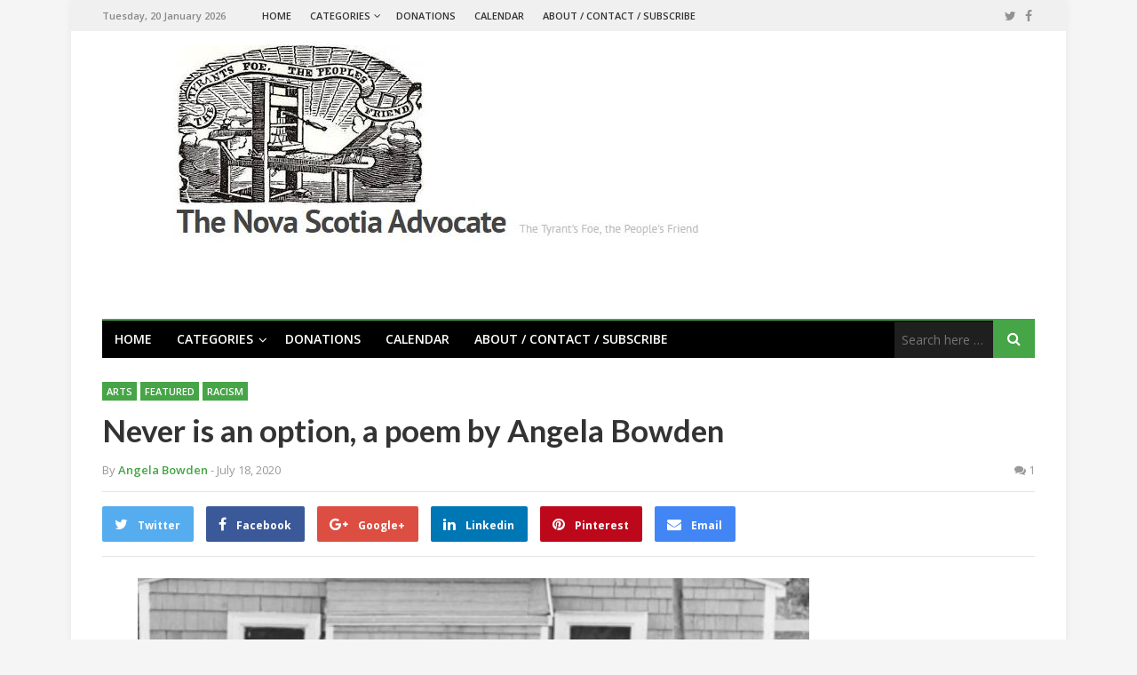

--- FILE ---
content_type: text/html; charset=UTF-8
request_url: https://nsadvocate.org/2020/07/18/never-is-an-option-a-poem-by-angela-bowden/
body_size: 11043
content:
<!DOCTYPE html>
<html lang="en-CA">
<head>
<meta charset="UTF-8">
<meta name="viewport" content="width=device-width, initial-scale=1">
<link rel="profile" href="http://gmpg.org/xfn/11">
<link rel="pingback" href="https://nsadvocate.org/xmlrpc.php">

<meta name='robots' content='index, follow, max-image-preview:large, max-snippet:-1, max-video-preview:-1' />
	<style>img:is([sizes="auto" i], [sizes^="auto," i]) { contain-intrinsic-size: 3000px 1500px }</style>
	
	<!-- This site is optimized with the Yoast SEO plugin v24.2 - https://yoast.com/wordpress/plugins/seo/ -->
	<title>Never is an option, a poem by Angela Bowden - Nova Scotia Advocate</title><link rel="preload" data-rocket-preload as="style" href="https://fonts.googleapis.com/css?family=Open%20Sans%3Aregular%2Citalic%2C700%2C600%2C300%7CLato%3Aregular%2Citalic%2C700%2C300%26amp%3Bsubset%3Dlatin%2C&#038;display=swap" /><link rel="stylesheet" href="https://fonts.googleapis.com/css?family=Open%20Sans%3Aregular%2Citalic%2C700%2C600%2C300%7CLato%3Aregular%2Citalic%2C700%2C300%26amp%3Bsubset%3Dlatin%2C&#038;display=swap" media="print" onload="this.media='all'" /><noscript><link rel="stylesheet" href="https://fonts.googleapis.com/css?family=Open%20Sans%3Aregular%2Citalic%2C700%2C600%2C300%7CLato%3Aregular%2Citalic%2C700%2C300%26amp%3Bsubset%3Dlatin%2C&#038;display=swap" /></noscript>
	<link rel="canonical" href="https://nsadvocate.org/2020/07/18/never-is-an-option-a-poem-by-angela-bowden/" />
	<meta property="og:locale" content="en_US" />
	<meta property="og:type" content="article" />
	<meta property="og:title" content="Never is an option, a poem by Angela Bowden - Nova Scotia Advocate" />
	<meta property="og:description" content="A new poem by Angela Bowden. It&#039;s very good. You should read it." />
	<meta property="og:url" content="https://nsadvocate.org/2020/07/18/never-is-an-option-a-poem-by-angela-bowden/" />
	<meta property="og:site_name" content="Nova Scotia Advocate" />
	<meta property="article:published_time" content="2020-07-18T14:51:13+00:00" />
	<meta property="article:modified_time" content="2020-07-20T11:27:46+00:00" />
	<meta property="og:image" content="https://nsadvocate.org/wp-content/uploads/2020/07/Africville-planners-F.jpg" />
	<meta property="og:image:width" content="680" />
	<meta property="og:image:height" content="567" />
	<meta property="og:image:type" content="image/jpeg" />
	<meta name="author" content="Angela Bowden" />
	<meta name="twitter:card" content="summary_large_image" />
	<meta name="twitter:label1" content="Written by" />
	<meta name="twitter:data1" content="Angela Bowden" />
	<meta name="twitter:label2" content="Est. reading time" />
	<meta name="twitter:data2" content="1 minute" />
	<script type="application/ld+json" class="yoast-schema-graph">{"@context":"https://schema.org","@graph":[{"@type":"WebPage","@id":"https://nsadvocate.org/2020/07/18/never-is-an-option-a-poem-by-angela-bowden/","url":"https://nsadvocate.org/2020/07/18/never-is-an-option-a-poem-by-angela-bowden/","name":"Never is an option, a poem by Angela Bowden - Nova Scotia Advocate","isPartOf":{"@id":"https://nsadvocate.org/#website"},"primaryImageOfPage":{"@id":"https://nsadvocate.org/2020/07/18/never-is-an-option-a-poem-by-angela-bowden/#primaryimage"},"image":{"@id":"https://nsadvocate.org/2020/07/18/never-is-an-option-a-poem-by-angela-bowden/#primaryimage"},"thumbnailUrl":"https://nsadvocate.org/wp-content/uploads/2020/07/Africville-planners-F.jpg","datePublished":"2020-07-18T14:51:13+00:00","dateModified":"2020-07-20T11:27:46+00:00","author":{"@id":"https://nsadvocate.org/#/schema/person/48ecc884d036b7ce98434ffa58a68bdc"},"breadcrumb":{"@id":"https://nsadvocate.org/2020/07/18/never-is-an-option-a-poem-by-angela-bowden/#breadcrumb"},"inLanguage":"en-CA","potentialAction":[{"@type":"ReadAction","target":["https://nsadvocate.org/2020/07/18/never-is-an-option-a-poem-by-angela-bowden/"]}]},{"@type":"ImageObject","inLanguage":"en-CA","@id":"https://nsadvocate.org/2020/07/18/never-is-an-option-a-poem-by-angela-bowden/#primaryimage","url":"https://nsadvocate.org/wp-content/uploads/2020/07/Africville-planners-F.jpg","contentUrl":"https://nsadvocate.org/wp-content/uploads/2020/07/Africville-planners-F.jpg","width":680,"height":567},{"@type":"BreadcrumbList","@id":"https://nsadvocate.org/2020/07/18/never-is-an-option-a-poem-by-angela-bowden/#breadcrumb","itemListElement":[{"@type":"ListItem","position":1,"name":"Home","item":"https://nsadvocate.org/"},{"@type":"ListItem","position":2,"name":"All Posts","item":"https://nsadvocate.org/all-posts/"},{"@type":"ListItem","position":3,"name":"Never is an option, a poem by Angela Bowden"}]},{"@type":"WebSite","@id":"https://nsadvocate.org/#website","url":"https://nsadvocate.org/","name":"Nova Scotia Advocate","description":"The tyrant's foe, the people's friend.","potentialAction":[{"@type":"SearchAction","target":{"@type":"EntryPoint","urlTemplate":"https://nsadvocate.org/?s={search_term_string}"},"query-input":{"@type":"PropertyValueSpecification","valueRequired":true,"valueName":"search_term_string"}}],"inLanguage":"en-CA"},{"@type":"Person","@id":"https://nsadvocate.org/#/schema/person/48ecc884d036b7ce98434ffa58a68bdc","name":"Angela Bowden","image":{"@type":"ImageObject","inLanguage":"en-CA","@id":"https://nsadvocate.org/#/schema/person/image/","url":"https://secure.gravatar.com/avatar/9687b98eac01c0dfb0bb34f2105e8bd5?s=96&d=mm&r=g","contentUrl":"https://secure.gravatar.com/avatar/9687b98eac01c0dfb0bb34f2105e8bd5?s=96&d=mm&r=g","caption":"Angela Bowden"},"url":"https://nsadvocate.org/author/angela-bowden/"}]}</script>
	<!-- / Yoast SEO plugin. -->


<link rel='dns-prefetch' href='//secure.gravatar.com' />
<link rel='dns-prefetch' href='//stats.wp.com' />
<link rel='dns-prefetch' href='//fonts.googleapis.com' />
<link rel='dns-prefetch' href='//v0.wordpress.com' />
<link rel='dns-prefetch' href='//www.googletagmanager.com' />
<link href='https://fonts.gstatic.com' crossorigin rel='preconnect' />
<link rel="alternate" type="application/rss+xml" title="Nova Scotia Advocate &raquo; Feed" href="https://nsadvocate.org/feed/" />
<link rel="alternate" type="application/rss+xml" title="Nova Scotia Advocate &raquo; Comments Feed" href="https://nsadvocate.org/comments/feed/" />
<link rel="alternate" type="text/calendar" title="Nova Scotia Advocate &raquo; iCal Feed" href="https://nsadvocate.org/events/?ical=1" />
<link rel="alternate" type="application/rss+xml" title="Nova Scotia Advocate &raquo; Never is an option, a poem by Angela Bowden Comments Feed" href="https://nsadvocate.org/2020/07/18/never-is-an-option-a-poem-by-angela-bowden/feed/" />

<style id='wp-emoji-styles-inline-css' type='text/css'>

	img.wp-smiley, img.emoji {
		display: inline !important;
		border: none !important;
		box-shadow: none !important;
		height: 1em !important;
		width: 1em !important;
		margin: 0 0.07em !important;
		vertical-align: -0.1em !important;
		background: none !important;
		padding: 0 !important;
	}
</style>
<link rel='stylesheet' id='wp-block-library-css' href='https://nsadvocate.org/wp-includes/css/dist/block-library/style.min.css?ver=6.7.4' type='text/css' media='all' />
<link rel='stylesheet' id='mediaelement-css' href='https://nsadvocate.org/wp-includes/js/mediaelement/mediaelementplayer-legacy.min.css?ver=4.2.17' type='text/css' media='all' />
<link rel='stylesheet' id='wp-mediaelement-css' href='https://nsadvocate.org/wp-includes/js/mediaelement/wp-mediaelement.min.css?ver=6.7.4' type='text/css' media='all' />
<style id='jetpack-sharing-buttons-style-inline-css' type='text/css'>
.jetpack-sharing-buttons__services-list{display:flex;flex-direction:row;flex-wrap:wrap;gap:0;list-style-type:none;margin:5px;padding:0}.jetpack-sharing-buttons__services-list.has-small-icon-size{font-size:12px}.jetpack-sharing-buttons__services-list.has-normal-icon-size{font-size:16px}.jetpack-sharing-buttons__services-list.has-large-icon-size{font-size:24px}.jetpack-sharing-buttons__services-list.has-huge-icon-size{font-size:36px}@media print{.jetpack-sharing-buttons__services-list{display:none!important}}.editor-styles-wrapper .wp-block-jetpack-sharing-buttons{gap:0;padding-inline-start:0}ul.jetpack-sharing-buttons__services-list.has-background{padding:1.25em 2.375em}
</style>
<style id='classic-theme-styles-inline-css' type='text/css'>
/*! This file is auto-generated */
.wp-block-button__link{color:#fff;background-color:#32373c;border-radius:9999px;box-shadow:none;text-decoration:none;padding:calc(.667em + 2px) calc(1.333em + 2px);font-size:1.125em}.wp-block-file__button{background:#32373c;color:#fff;text-decoration:none}
</style>
<style id='global-styles-inline-css' type='text/css'>
:root{--wp--preset--aspect-ratio--square: 1;--wp--preset--aspect-ratio--4-3: 4/3;--wp--preset--aspect-ratio--3-4: 3/4;--wp--preset--aspect-ratio--3-2: 3/2;--wp--preset--aspect-ratio--2-3: 2/3;--wp--preset--aspect-ratio--16-9: 16/9;--wp--preset--aspect-ratio--9-16: 9/16;--wp--preset--color--black: #000000;--wp--preset--color--cyan-bluish-gray: #abb8c3;--wp--preset--color--white: #ffffff;--wp--preset--color--pale-pink: #f78da7;--wp--preset--color--vivid-red: #cf2e2e;--wp--preset--color--luminous-vivid-orange: #ff6900;--wp--preset--color--luminous-vivid-amber: #fcb900;--wp--preset--color--light-green-cyan: #7bdcb5;--wp--preset--color--vivid-green-cyan: #00d084;--wp--preset--color--pale-cyan-blue: #8ed1fc;--wp--preset--color--vivid-cyan-blue: #0693e3;--wp--preset--color--vivid-purple: #9b51e0;--wp--preset--gradient--vivid-cyan-blue-to-vivid-purple: linear-gradient(135deg,rgba(6,147,227,1) 0%,rgb(155,81,224) 100%);--wp--preset--gradient--light-green-cyan-to-vivid-green-cyan: linear-gradient(135deg,rgb(122,220,180) 0%,rgb(0,208,130) 100%);--wp--preset--gradient--luminous-vivid-amber-to-luminous-vivid-orange: linear-gradient(135deg,rgba(252,185,0,1) 0%,rgba(255,105,0,1) 100%);--wp--preset--gradient--luminous-vivid-orange-to-vivid-red: linear-gradient(135deg,rgba(255,105,0,1) 0%,rgb(207,46,46) 100%);--wp--preset--gradient--very-light-gray-to-cyan-bluish-gray: linear-gradient(135deg,rgb(238,238,238) 0%,rgb(169,184,195) 100%);--wp--preset--gradient--cool-to-warm-spectrum: linear-gradient(135deg,rgb(74,234,220) 0%,rgb(151,120,209) 20%,rgb(207,42,186) 40%,rgb(238,44,130) 60%,rgb(251,105,98) 80%,rgb(254,248,76) 100%);--wp--preset--gradient--blush-light-purple: linear-gradient(135deg,rgb(255,206,236) 0%,rgb(152,150,240) 100%);--wp--preset--gradient--blush-bordeaux: linear-gradient(135deg,rgb(254,205,165) 0%,rgb(254,45,45) 50%,rgb(107,0,62) 100%);--wp--preset--gradient--luminous-dusk: linear-gradient(135deg,rgb(255,203,112) 0%,rgb(199,81,192) 50%,rgb(65,88,208) 100%);--wp--preset--gradient--pale-ocean: linear-gradient(135deg,rgb(255,245,203) 0%,rgb(182,227,212) 50%,rgb(51,167,181) 100%);--wp--preset--gradient--electric-grass: linear-gradient(135deg,rgb(202,248,128) 0%,rgb(113,206,126) 100%);--wp--preset--gradient--midnight: linear-gradient(135deg,rgb(2,3,129) 0%,rgb(40,116,252) 100%);--wp--preset--font-size--small: 13px;--wp--preset--font-size--medium: 20px;--wp--preset--font-size--large: 36px;--wp--preset--font-size--x-large: 42px;--wp--preset--spacing--20: 0.44rem;--wp--preset--spacing--30: 0.67rem;--wp--preset--spacing--40: 1rem;--wp--preset--spacing--50: 1.5rem;--wp--preset--spacing--60: 2.25rem;--wp--preset--spacing--70: 3.38rem;--wp--preset--spacing--80: 5.06rem;--wp--preset--shadow--natural: 6px 6px 9px rgba(0, 0, 0, 0.2);--wp--preset--shadow--deep: 12px 12px 50px rgba(0, 0, 0, 0.4);--wp--preset--shadow--sharp: 6px 6px 0px rgba(0, 0, 0, 0.2);--wp--preset--shadow--outlined: 6px 6px 0px -3px rgba(255, 255, 255, 1), 6px 6px rgba(0, 0, 0, 1);--wp--preset--shadow--crisp: 6px 6px 0px rgba(0, 0, 0, 1);}:where(.is-layout-flex){gap: 0.5em;}:where(.is-layout-grid){gap: 0.5em;}body .is-layout-flex{display: flex;}.is-layout-flex{flex-wrap: wrap;align-items: center;}.is-layout-flex > :is(*, div){margin: 0;}body .is-layout-grid{display: grid;}.is-layout-grid > :is(*, div){margin: 0;}:where(.wp-block-columns.is-layout-flex){gap: 2em;}:where(.wp-block-columns.is-layout-grid){gap: 2em;}:where(.wp-block-post-template.is-layout-flex){gap: 1.25em;}:where(.wp-block-post-template.is-layout-grid){gap: 1.25em;}.has-black-color{color: var(--wp--preset--color--black) !important;}.has-cyan-bluish-gray-color{color: var(--wp--preset--color--cyan-bluish-gray) !important;}.has-white-color{color: var(--wp--preset--color--white) !important;}.has-pale-pink-color{color: var(--wp--preset--color--pale-pink) !important;}.has-vivid-red-color{color: var(--wp--preset--color--vivid-red) !important;}.has-luminous-vivid-orange-color{color: var(--wp--preset--color--luminous-vivid-orange) !important;}.has-luminous-vivid-amber-color{color: var(--wp--preset--color--luminous-vivid-amber) !important;}.has-light-green-cyan-color{color: var(--wp--preset--color--light-green-cyan) !important;}.has-vivid-green-cyan-color{color: var(--wp--preset--color--vivid-green-cyan) !important;}.has-pale-cyan-blue-color{color: var(--wp--preset--color--pale-cyan-blue) !important;}.has-vivid-cyan-blue-color{color: var(--wp--preset--color--vivid-cyan-blue) !important;}.has-vivid-purple-color{color: var(--wp--preset--color--vivid-purple) !important;}.has-black-background-color{background-color: var(--wp--preset--color--black) !important;}.has-cyan-bluish-gray-background-color{background-color: var(--wp--preset--color--cyan-bluish-gray) !important;}.has-white-background-color{background-color: var(--wp--preset--color--white) !important;}.has-pale-pink-background-color{background-color: var(--wp--preset--color--pale-pink) !important;}.has-vivid-red-background-color{background-color: var(--wp--preset--color--vivid-red) !important;}.has-luminous-vivid-orange-background-color{background-color: var(--wp--preset--color--luminous-vivid-orange) !important;}.has-luminous-vivid-amber-background-color{background-color: var(--wp--preset--color--luminous-vivid-amber) !important;}.has-light-green-cyan-background-color{background-color: var(--wp--preset--color--light-green-cyan) !important;}.has-vivid-green-cyan-background-color{background-color: var(--wp--preset--color--vivid-green-cyan) !important;}.has-pale-cyan-blue-background-color{background-color: var(--wp--preset--color--pale-cyan-blue) !important;}.has-vivid-cyan-blue-background-color{background-color: var(--wp--preset--color--vivid-cyan-blue) !important;}.has-vivid-purple-background-color{background-color: var(--wp--preset--color--vivid-purple) !important;}.has-black-border-color{border-color: var(--wp--preset--color--black) !important;}.has-cyan-bluish-gray-border-color{border-color: var(--wp--preset--color--cyan-bluish-gray) !important;}.has-white-border-color{border-color: var(--wp--preset--color--white) !important;}.has-pale-pink-border-color{border-color: var(--wp--preset--color--pale-pink) !important;}.has-vivid-red-border-color{border-color: var(--wp--preset--color--vivid-red) !important;}.has-luminous-vivid-orange-border-color{border-color: var(--wp--preset--color--luminous-vivid-orange) !important;}.has-luminous-vivid-amber-border-color{border-color: var(--wp--preset--color--luminous-vivid-amber) !important;}.has-light-green-cyan-border-color{border-color: var(--wp--preset--color--light-green-cyan) !important;}.has-vivid-green-cyan-border-color{border-color: var(--wp--preset--color--vivid-green-cyan) !important;}.has-pale-cyan-blue-border-color{border-color: var(--wp--preset--color--pale-cyan-blue) !important;}.has-vivid-cyan-blue-border-color{border-color: var(--wp--preset--color--vivid-cyan-blue) !important;}.has-vivid-purple-border-color{border-color: var(--wp--preset--color--vivid-purple) !important;}.has-vivid-cyan-blue-to-vivid-purple-gradient-background{background: var(--wp--preset--gradient--vivid-cyan-blue-to-vivid-purple) !important;}.has-light-green-cyan-to-vivid-green-cyan-gradient-background{background: var(--wp--preset--gradient--light-green-cyan-to-vivid-green-cyan) !important;}.has-luminous-vivid-amber-to-luminous-vivid-orange-gradient-background{background: var(--wp--preset--gradient--luminous-vivid-amber-to-luminous-vivid-orange) !important;}.has-luminous-vivid-orange-to-vivid-red-gradient-background{background: var(--wp--preset--gradient--luminous-vivid-orange-to-vivid-red) !important;}.has-very-light-gray-to-cyan-bluish-gray-gradient-background{background: var(--wp--preset--gradient--very-light-gray-to-cyan-bluish-gray) !important;}.has-cool-to-warm-spectrum-gradient-background{background: var(--wp--preset--gradient--cool-to-warm-spectrum) !important;}.has-blush-light-purple-gradient-background{background: var(--wp--preset--gradient--blush-light-purple) !important;}.has-blush-bordeaux-gradient-background{background: var(--wp--preset--gradient--blush-bordeaux) !important;}.has-luminous-dusk-gradient-background{background: var(--wp--preset--gradient--luminous-dusk) !important;}.has-pale-ocean-gradient-background{background: var(--wp--preset--gradient--pale-ocean) !important;}.has-electric-grass-gradient-background{background: var(--wp--preset--gradient--electric-grass) !important;}.has-midnight-gradient-background{background: var(--wp--preset--gradient--midnight) !important;}.has-small-font-size{font-size: var(--wp--preset--font-size--small) !important;}.has-medium-font-size{font-size: var(--wp--preset--font-size--medium) !important;}.has-large-font-size{font-size: var(--wp--preset--font-size--large) !important;}.has-x-large-font-size{font-size: var(--wp--preset--font-size--x-large) !important;}
:where(.wp-block-post-template.is-layout-flex){gap: 1.25em;}:where(.wp-block-post-template.is-layout-grid){gap: 1.25em;}
:where(.wp-block-columns.is-layout-flex){gap: 2em;}:where(.wp-block-columns.is-layout-grid){gap: 2em;}
:root :where(.wp-block-pullquote){font-size: 1.5em;line-height: 1.6;}
</style>
<link data-minify="1" rel='stylesheet' id='junkie-shortcodes-css' href='https://nsadvocate.org/wp-content/cache/min/1/wp-content/plugins/theme-junkie-shortcodes/assets/css/junkie-shortcodes.css?ver=1762549156' type='text/css' media='all' />
<link data-minify="1" rel='stylesheet' id='truereview-plugins-style-css' href='https://nsadvocate.org/wp-content/cache/min/1/wp-content/themes/truereview/assets/css/plugins.min.css?ver=1762549156' type='text/css' media='all' />
<link rel='stylesheet' id='truereview-style-css' href='https://nsadvocate.org/wp-content/themes/truereview/style.min.css?ver=6.7.4' type='text/css' media='all' />

<link rel='stylesheet' id='truereview-skin-css' href='https://nsadvocate.org/wp-content/themes/truereview/assets/css/skins/default.css' type='text/css' media='all' />
<script type="text/javascript" src="https://nsadvocate.org/wp-includes/js/jquery/jquery.min.js?ver=3.7.1" id="jquery-core-js"></script>

<!--[if lte IE 9]>
<script type="text/javascript" src="https://nsadvocate.org/wp-content/themes/truereview/assets/js/html5shiv.min.js" id="truereview-html5-js"></script>
<![endif]-->
<link rel="https://api.w.org/" href="https://nsadvocate.org/wp-json/" /><link rel="alternate" title="JSON" type="application/json" href="https://nsadvocate.org/wp-json/wp/v2/posts/16166" /><link rel="EditURI" type="application/rsd+xml" title="RSD" href="https://nsadvocate.org/xmlrpc.php?rsd" />
<meta name="generator" content="WordPress 6.7.4" />
<link rel='shortlink' href='https://wp.me/p7AoDO-4cK' />
<link rel="alternate" title="oEmbed (JSON)" type="application/json+oembed" href="https://nsadvocate.org/wp-json/oembed/1.0/embed?url=https%3A%2F%2Fnsadvocate.org%2F2020%2F07%2F18%2Fnever-is-an-option-a-poem-by-angela-bowden%2F" />
<link rel="alternate" title="oEmbed (XML)" type="text/xml+oembed" href="https://nsadvocate.org/wp-json/oembed/1.0/embed?url=https%3A%2F%2Fnsadvocate.org%2F2020%2F07%2F18%2Fnever-is-an-option-a-poem-by-angela-bowden%2F&#038;format=xml" />
<meta name="generator" content="Site Kit by Google 1.149.1" /><meta name="tec-api-version" content="v1"><meta name="tec-api-origin" content="https://nsadvocate.org"><link rel="alternate" href="https://nsadvocate.org/wp-json/tribe/events/v1/" />	<style>img#wpstats{display:none}</style>
		<style type="text/css">.recentcomments a{display:inline !important;padding:0 !important;margin:0 !important;}</style><link rel="icon" href="https://nsadvocate.org/wp-content/uploads/2016/01/cropped-tyrants-foe-100x100.jpg" sizes="32x32" />
<link rel="icon" href="https://nsadvocate.org/wp-content/uploads/2016/01/cropped-tyrants-foe-365x365.jpg" sizes="192x192" />
<link rel="apple-touch-icon" href="https://nsadvocate.org/wp-content/uploads/2016/01/cropped-tyrants-foe-365x365.jpg" />
<meta name="msapplication-TileImage" content="https://nsadvocate.org/wp-content/uploads/2016/01/cropped-tyrants-foe-365x365.jpg" />
		<style type="text/css" id="wp-custom-css">
			/*
Welcome to Custom CSS!

To learn how this works, see http://wp.me/PEmnE-Bt
*/
.entry-view {
	display: none;
}
.MyVerse-Black {color:black}		</style>
		<noscript><style id="rocket-lazyload-nojs-css">.rll-youtube-player, [data-lazy-src]{display:none !important;}</style></noscript><script>
  (function(i,s,o,g,r,a,m){i['GoogleAnalyticsObject']=r;i[r]=i[r]||function(){
  (i[r].q=i[r].q||[]).push(arguments)},i[r].l=1*new Date();a=s.createElement(o),
  m=s.getElementsByTagName(o)[0];a.async=1;a.src=g;m.parentNode.insertBefore(a,m)
  })(window,document,'script','https://www.google-analytics.com/analytics.js','ga');

  ga('create', 'UA-78427890-1', 'auto');
  ga('send', 'pageview');

</script>
<meta name="generator" content="WP Rocket 3.17.3.1" data-wpr-features="wpr_defer_js wpr_minify_concatenate_js wpr_lazyload_images wpr_lazyload_iframes wpr_minify_css wpr_desktop" /></head>

<body class="post-template-default single single-post postid-16166 single-format-standard tribe-no-js multi-author container-boxed has-date layout-1c" dir="ltr" itemscope="itemscope" itemtype="http://schema.org/Blog">

<div data-rocket-location-hash="54257ff4dc2eb7aae68fa23eb5f11e06" id="page" class="site">

	
	<div data-rocket-location-hash="39178b60d128f1cd5c29a648a6cd08ff" class="wide-container">

		<div data-rocket-location-hash="5349961ca1072bb350cc617c193cd181" class="top-bar">
	<div class="container">

		<div class="top-bar-left">
							<div class="today">Tuesday, 20 January 2026</div>
						
<nav class="main-navigation" itemscope="itemscope" itemtype="http://schema.org/SiteNavigationElement">

	<ul id="menu-primary-items" class="menu-primary-items"><li  id="menu-item-1089" class="menu-item menu-item-type-post_type menu-item-object-page menu-item-home menu-item-1089 home_item"><a href="https://nsadvocate.org/">Home</a></li>
<li  id="menu-item-1523" class="menu-item menu-item-type-custom menu-item-object-custom menu-item-has-children menu-item-1523"><a href="#">Categories</a>
<ul class="sub-menu">
	<li  id="menu-item-1091" class="menu-item menu-item-type-taxonomy menu-item-object-category menu-item-1091"><a href="https://nsadvocate.org/category/poverty/">Poverty</a></li>
	<li  id="menu-item-3879" class="menu-item menu-item-type-taxonomy menu-item-object-category current-post-ancestor current-menu-parent current-post-parent menu-item-3879"><a href="https://nsadvocate.org/category/racism/">Racism</a></li>
	<li  id="menu-item-1093" class="menu-item menu-item-type-taxonomy menu-item-object-category menu-item-1093"><a href="https://nsadvocate.org/category/labour/">Labour</a></li>
	<li  id="menu-item-1092" class="menu-item menu-item-type-taxonomy menu-item-object-category menu-item-1092"><a href="https://nsadvocate.org/category/inclusion/">Inclusion</a></li>
	<li  id="menu-item-3889" class="menu-item menu-item-type-taxonomy menu-item-object-category current-post-ancestor current-menu-parent current-post-parent menu-item-3889"><a href="https://nsadvocate.org/category/arts/">Arts</a></li>
	<li  id="menu-item-1097" class="menu-item menu-item-type-taxonomy menu-item-object-category menu-item-1097"><a href="https://nsadvocate.org/category/environment/">Environment</a></li>
	<li  id="menu-item-1095" class="menu-item menu-item-type-taxonomy menu-item-object-category menu-item-1095"><a href="https://nsadvocate.org/category/weekend-video/">Weekend Video</a></li>

</ul>
</li>
<li  id="menu-item-2058" class="menu-item menu-item-type-post_type menu-item-object-page menu-item-2058"><a href="https://nsadvocate.org/donations/">Donations</a></li>
<li  id="menu-item-18817" class="menu-item menu-item-type-custom menu-item-object-custom menu-item-18817"><a href="https://nsadvocate.org/events">Calendar</a></li>
<li  id="menu-item-1090" class="menu-item menu-item-type-post_type menu-item-object-page menu-item-1090"><a href="https://nsadvocate.org/about/">About / Contact / Subscribe</a></li>
</ul>
</nav><!-- .main-navigation -->
		</div>

					<div class="top-bar-right">
				<div id="header-social" class="social-icons"><a href="https://twitter.com/ns_advocate"><i class="fa fa-twitter"></i></a> <a href="https://www.facebook.com/nsadvocate/"><i class="fa fa-facebook"></i></a> </div>			</div>
		
	</div>
</div>

		<header data-rocket-location-hash="c863e224b22dd51fcc0b47b0b619980d" id="masthead" class="site-header" itemscope="itemscope" itemtype="http://schema.org/WPHeader">
			<div class="container">

				<div class="site-branding">
					<div id="logo" itemscope itemtype="http://schema.org/Brand">
<a class="site-logo" href="https://nsadvocate.org" itemprop="url" rel="home">
<img itemprop="logo" src="data:image/svg+xml,%3Csvg%20xmlns='http://www.w3.org/2000/svg'%20viewBox='0%200%200%200'%3E%3C/svg%3E" alt="Nova Scotia Advocate" data-lazy-src="https://nsadvocate.org/wp-content/uploads/2016/05/Logo.jpg" /><noscript><img itemprop="logo" src="https://nsadvocate.org/wp-content/uploads/2016/05/Logo.jpg" alt="Nova Scotia Advocate" /></noscript>
</a>
</div>
				</div>

				
				
<nav class="secondary-navigation" itemscope="itemscope" itemtype="http://schema.org/SiteNavigationElement">

	<div class="menu-secondary-container"><ul id="menu-secondary-items" class="menu-secondary-items"><li  class="menu-item menu-item-type-post_type menu-item-object-page menu-item-home menu-item-1089 home_item"><a href="https://nsadvocate.org/">Home</a></li>
<li  class="menu-item menu-item-type-custom menu-item-object-custom menu-item-has-children menu-item-1523"><a href="#">Categories</a>
<ul class="sub-menu">
	<li  class="menu-item menu-item-type-taxonomy menu-item-object-category menu-item-1091"><a href="https://nsadvocate.org/category/poverty/">Poverty</a></li>
	<li  class="menu-item menu-item-type-taxonomy menu-item-object-category current-post-ancestor current-menu-parent current-post-parent menu-item-3879"><a href="https://nsadvocate.org/category/racism/">Racism</a></li>
	<li  class="menu-item menu-item-type-taxonomy menu-item-object-category menu-item-1093"><a href="https://nsadvocate.org/category/labour/">Labour</a></li>
	<li  class="menu-item menu-item-type-taxonomy menu-item-object-category menu-item-1092"><a href="https://nsadvocate.org/category/inclusion/">Inclusion</a></li>
	<li  class="menu-item menu-item-type-taxonomy menu-item-object-category current-post-ancestor current-menu-parent current-post-parent menu-item-3889"><a href="https://nsadvocate.org/category/arts/">Arts</a></li>
	<li  class="menu-item menu-item-type-taxonomy menu-item-object-category menu-item-1097"><a href="https://nsadvocate.org/category/environment/">Environment</a></li>
	<li  class="menu-item menu-item-type-taxonomy menu-item-object-category menu-item-1095"><a href="https://nsadvocate.org/category/weekend-video/">Weekend Video</a></li>

</ul>
</li>
<li  class="menu-item menu-item-type-post_type menu-item-object-page menu-item-2058"><a href="https://nsadvocate.org/donations/">Donations</a></li>
<li  class="menu-item menu-item-type-custom menu-item-object-custom menu-item-18817"><a href="https://nsadvocate.org/events">Calendar</a></li>
<li  class="menu-item menu-item-type-post_type menu-item-object-page menu-item-1090"><a href="https://nsadvocate.org/about/">About / Contact / Subscribe</a></li>
</ul></div>
			<form role="search" method="get" class="searchform" action="https://nsadvocate.org/">
	<div>
		<input type="search" class="search-field field" placeholder="Search here &hellip;" value="" name="s" title="Search for:" />
		<button type="submit" class="submit-field"><i class="fa fa-search"></i></button>
	</div>
</form>
	
</nav><!-- .secondary-navigation -->

				
			</div>
		</header><!-- #masthead -->

		
		
		<div data-rocket-location-hash="595d943ee05848cdfea111ae6e6fbd83" id="content" class="site-content">
			<div class="container">

	<div id="primary" class="content-area">
		<main id="main" class="site-main">

			
				<article id="post-16166" class="post-16166 post type-post status-publish format-standard has-post-thumbnail hentry category-arts category-featured category-racism tag-a-poem-a-month-2020 tag-paid-for-by-readers tag-poetry entry" itemscope="itemscope" itemtype="http://schema.org/BlogPosting" itemprop="blogPost">

	<meta itemscope itemprop="mainEntityOfPage" itemType="https://schema.org/WebPage" itemid="https://nsadvocate.org/2020/07/18/never-is-an-option-a-poem-by-angela-bowden/" content="Never is an option, a poem by Angela Bowden" />
	<meta itemprop="dateModified" content="2020-07-20T08:27:46-03:00" />

					<span itemprop="image" itemscope itemtype="https://schema.org/ImageObject">
			<meta itemprop="url" content="https://nsadvocate.org/wp-content/uploads/2020/07/Africville-planners-F-680x550.jpg">
			<meta itemprop="width" content="680">
			<meta itemprop="height" content="550">
		</span>
	
	<header class="entry-header">
		
								<span class="cat-links" itemprop="articleSection">
																			<a href="https://nsadvocate.org/category/arts/" style="background-color: #46a546">Arts</a>
																			<a href="https://nsadvocate.org/category/featured/" style="background-color: #46a546">featured</a>
																			<a href="https://nsadvocate.org/category/racism/" style="background-color: #46a546">Racism</a>
							</span>
					
			<h1 class="entry-title" itemprop="headline">Never is an option, a poem by Angela Bowden</h1>	</header>

	<div class="entry-byline">
		<div class="byline-left">
			<span class="entry-author author vcard" itemprop="author" itemscope="itemscope" itemtype="http://schema.org/Person">By <a class="url fn n" href="https://nsadvocate.org/author/angela-bowden/" itemprop="url"><span itemprop="name">Angela Bowden</span></a></span>
			<time class="entry-date published" datetime="2020-07-18T11:51:13-03:00" itemprop="datePublished" title="Saturday, July 18, 2020, 11:51 am"> - July 18, 2020</time>
		</div>
		<div class="byline-right">
			<span class="entry-view"><i class="fa fa-eye"></i>467</span>
							<span class="entry-comment"><i class="fa fa-comments"></i> <a href="https://nsadvocate.org/2020/07/18/never-is-an-option-a-poem-by-angela-bowden/#comments" itemprop="discussionURL">1</a></span>
					</div>
	</div>

			<div class="entry-share">
			<ul>
				<li class="twitter"><a href="https://twitter.com/intent/tweet?text=Never+is+an+option%2C+a+poem+by+Angela+Bowden&amp;url=https%3A%2F%2Fnsadvocate.org%2F2020%2F07%2F18%2Fnever-is-an-option-a-poem-by-angela-bowden%2F" target="_blank"><i class="fa fa-twitter"></i> <span>Twitter</span></a></li>
				<li class="facebook"><a href="https://www.facebook.com/sharer/sharer.php?u=https%3A%2F%2Fnsadvocate.org%2F2020%2F07%2F18%2Fnever-is-an-option-a-poem-by-angela-bowden%2F" target="_blank"><i class="fa fa-facebook"></i> <span>Facebook</span></a></li>
				<li class="google-plus"><a href="https://plus.google.com/share?url=https%3A%2F%2Fnsadvocate.org%2F2020%2F07%2F18%2Fnever-is-an-option-a-poem-by-angela-bowden%2F" target="_blank"><i class="fa fa-google-plus"></i> <span>Google+</span></a></li>
				<li class="linkedin"><a href="https://www.linkedin.com/shareArticle?mini=true&amp;url=https%3A%2F%2Fnsadvocate.org%2F2020%2F07%2F18%2Fnever-is-an-option-a-poem-by-angela-bowden%2F&amp;title=Never+is+an+option%2C+a+poem+by+Angela+Bowden" target="_blank"><i class="fa fa-linkedin"></i> <span>Linkedin</span></a></li>
				<li class="pinterest"><a href="https://pinterest.com/pin/create/button/?url=https%3A%2F%2Fnsadvocate.org%2F2020%2F07%2F18%2Fnever-is-an-option-a-poem-by-angela-bowden%2F&amp;media=https%3A%2F%2Fnsadvocate.org%2Fwp-content%2Fuploads%2F2020%2F07%2FAfricville-planners-F.jpg" target="_blank"><i class="fa fa-pinterest"></i> <span>Pinterest</span></a></li>
				<li class="email"><a href="mailto:?subject=http://%5BNova+Scotia+Advocate%5D+Never+is+an+option%2C+a+poem+by+Angela+Bowden&amp;body=http://https%3A%2F%2Fnsadvocate.org%2F2020%2F07%2F18%2Fnever-is-an-option-a-poem-by-angela-bowden%2F"><i class="fa fa-envelope"></i> <span>Email</span></a></li>
			</ul>
		</div>
	
	
	<div class="entry-content" itemprop="articleBody">

		
<figure class="wp-block-image size-large"><img fetchpriority="high" decoding="async" width="756" height="550" src="data:image/svg+xml,%3Csvg%20xmlns='http://www.w3.org/2000/svg'%20viewBox='0%200%20756%20550'%3E%3C/svg%3E" alt="" class="wp-image-16168" data-lazy-src="https://nsadvocate.org/wp-content/uploads/2020/07/Africville-Planners-756x550.jpg"/><noscript><img fetchpriority="high" decoding="async" width="756" height="550" src="https://nsadvocate.org/wp-content/uploads/2020/07/Africville-Planners-756x550.jpg" alt="" class="wp-image-16168"/></noscript><figcaption>City planners visit Africville prior to its demolition.  Photo <em>Bob Brooks/Nova Scotia Archives</em></figcaption></figure>



<pre class="wp-block-verse MyVerse-Black">They can hang an innocent man
They can gang an innocent man
They can even walk away without a blemish
For their crimes

They can shoot an innocent man
They can loot from every man
They can even keep the proceeds
Of their crimes

They ignore all their disaster
Pretend that they are still not <em>masters</em>
Hell, the wheels are spinning faster
With heirs rising to the throne
Prophecy of our oppression
Designed a  legacy of obsession
producing children of this disease
To carry on

Just like their daddies
Carry on</pre>



<p class="has-background has-very-light-gray-background-color"><strong>See also: <a href="https://nsadvocate.org/2019/02/23/kinda-hate-a-poem-by-angela-bowden/">Kinda hate, a poem by Angela Bowden</a></strong></p>



<p><em>Angela Bowden is a <a href="https://nsadvocate.org/author/angela-bowden/">frequent contributor</a> to the Nova Scotia Advocate. She is one of the talented writers selected for this year’s <a href="https://www.writers.ns.ca/programs/alistair-macleod-mentorship-program.html#Overview">Alistair MacLeod Mentorship Program</a>, offered by the Writers Federation of Nova Scotia. Angee’s voice has always been unique and vital, it’s only getting more so over time.</em></p>



<div style="height:70px" aria-hidden="true" class="wp-block-spacer"></div>



<p><em>With a special thanks to our&nbsp;</em><a href="https://nsadvocate.org/donations/"><em>generous donors</em></a><em>&nbsp;who make publication of the Nova Scotia Advocate possible.</em></p>



<p><a href="https://nsadvocate.org/about/"><strong>Subscribe to the Nova Scotia Advocate weekly digest </strong></a><strong>and never miss an article again. It&#8217;s free!</strong></p>
<div class="post-ads-after post-ads default-position"><a href="https://nsadvocate.org/events"><img src="data:image/svg+xml,%3Csvg%20xmlns='http://www.w3.org/2000/svg'%20viewBox='0%200%200%200'%3E%3C/svg%3E" alt="Advertisement" data-lazy-src="https://nsadvocate.org/wp-content/uploads/2021/01/Calendar-Banner.jpg" /><noscript><img src="https://nsadvocate.org/wp-content/uploads/2021/01/Calendar-Banner.jpg" alt="Advertisement" /></noscript></a></div>		
	</div>

	<footer class="entry-footer">

					<span class="tag-links" itemprop="keywords">
				<span>Tags: </span>
									<a href="https://nsadvocate.org/tag/a-poem-a-month-2020/">#A poem a month 2020</a>
									<a href="https://nsadvocate.org/tag/paid-for-by-readers/">#Paid for by readers</a>
									<a href="https://nsadvocate.org/tag/poetry/">#Poetry</a>
							</span>
		
	</footer>

</article><!-- #post-## -->

						<div class="entry-share">
			<ul>
				<li class="twitter"><a href="https://twitter.com/intent/tweet?text=Never+is+an+option%2C+a+poem+by+Angela+Bowden&amp;url=https%3A%2F%2Fnsadvocate.org%2F2020%2F07%2F18%2Fnever-is-an-option-a-poem-by-angela-bowden%2F" target="_blank"><i class="fa fa-twitter"></i> <span>Twitter</span></a></li>
				<li class="facebook"><a href="https://www.facebook.com/sharer/sharer.php?u=https%3A%2F%2Fnsadvocate.org%2F2020%2F07%2F18%2Fnever-is-an-option-a-poem-by-angela-bowden%2F" target="_blank"><i class="fa fa-facebook"></i> <span>Facebook</span></a></li>
				<li class="google-plus"><a href="https://plus.google.com/share?url=https%3A%2F%2Fnsadvocate.org%2F2020%2F07%2F18%2Fnever-is-an-option-a-poem-by-angela-bowden%2F" target="_blank"><i class="fa fa-google-plus"></i> <span>Google+</span></a></li>
				<li class="linkedin"><a href="https://www.linkedin.com/shareArticle?mini=true&amp;url=https%3A%2F%2Fnsadvocate.org%2F2020%2F07%2F18%2Fnever-is-an-option-a-poem-by-angela-bowden%2F&amp;title=Never+is+an+option%2C+a+poem+by+Angela+Bowden" target="_blank"><i class="fa fa-linkedin"></i> <span>Linkedin</span></a></li>
				<li class="pinterest"><a href="https://pinterest.com/pin/create/button/?url=https%3A%2F%2Fnsadvocate.org%2F2020%2F07%2F18%2Fnever-is-an-option-a-poem-by-angela-bowden%2F&amp;media=https%3A%2F%2Fnsadvocate.org%2Fwp-content%2Fuploads%2F2020%2F07%2FAfricville-planners-F.jpg" target="_blank"><i class="fa fa-pinterest"></i> <span>Pinterest</span></a></li>
				<li class="email"><a href="mailto:?subject=http://%5BNova+Scotia+Advocate%5D+Never+is+an+option%2C+a+poem+by+Angela+Bowden&amp;body=http://https%3A%2F%2Fnsadvocate.org%2F2020%2F07%2F18%2Fnever-is-an-option-a-poem-by-angela-bowden%2F"><i class="fa fa-envelope"></i> <span>Email</span></a></li>
			</ul>
		</div>
	
					<div class="post-pagination">

					<div class="prev-post">

									<a class="thumbnail-link" href="https://nsadvocate.org/2020/07/17/psa-day-of-action-to-fire-the-nscad-board/"><img width="100" height="100" src="data:image/svg+xml,%3Csvg%20xmlns='http://www.w3.org/2000/svg'%20viewBox='0%200%20100%20100'%3E%3C/svg%3E" class="entry-thumbnail wp-post-image" alt="PSA: Day of Action to fire the NSCAD Board" decoding="async" data-lazy-src="https://nsadvocate.org/wp-content/uploads/2020/07/NSCADDayofAction-100x100.jpg" /><noscript><img width="100" height="100" src="https://nsadvocate.org/wp-content/uploads/2020/07/NSCADDayofAction-100x100.jpg" class="entry-thumbnail wp-post-image" alt="PSA: Day of Action to fire the NSCAD Board" decoding="async" /></noscript></a>
				
				<div class="post-detail">
					<span>Previous Post</span>
					<a href="https://nsadvocate.org/2020/07/17/psa-day-of-action-to-fire-the-nscad-board/" class="post-title">PSA: Day of Action to fire the NSCAD Board</a>
				</div>

			</div>
		
					<div class="next-post">

									<a class="thumbnail-link" href="https://nsadvocate.org/2020/07/18/open-letter-senators-press-federal-and-provincial-governments-for-a-response-on-a-joint-inquiry-into-the-nova-scotia-shootings-on-the-third-month-anniversary-of-the-atrocity/"><img width="100" height="100" src="data:image/svg+xml,%3Csvg%20xmlns='http://www.w3.org/2000/svg'%20viewBox='0%200%20100%20100'%3E%3C/svg%3E" class="entry-thumbnail wp-post-image" alt="Open letter: Senators press federal and provincial governments for a response on a joint inquiry into the Nova Scotia shootings on the third month anniversary of the atrocity" decoding="async" data-lazy-src="https://nsadvocate.org/wp-content/uploads/2020/05/MAssShooting-petition-100x100.jpg" /><noscript><img width="100" height="100" src="https://nsadvocate.org/wp-content/uploads/2020/05/MAssShooting-petition-100x100.jpg" class="entry-thumbnail wp-post-image" alt="Open letter: Senators press federal and provincial governments for a response on a joint inquiry into the Nova Scotia shootings on the third month anniversary of the atrocity" decoding="async" /></noscript></a>
				
				<div class="post-detail">
					<span>Next Post</span>
					<a href="https://nsadvocate.org/2020/07/18/open-letter-senators-press-federal-and-provincial-governments-for-a-response-on-a-joint-inquiry-into-the-nova-scotia-shootings-on-the-third-month-anniversary-of-the-atrocity/" class="post-title">Open letter: Senators press federal and provincial governments for a response on a joint inquiry into the Nova Scotia shootings on the third month anniversary of the atrocity</a>
				</div>

			</div>
		
	</div>

				
				
				
<div id="comments" class="comments-area">

	
			<h2 class="comments-title">
			One Comment		</h2>

		
		<ol class="commentlist">
				<li class="comment even thread-even depth-1" id="li-comment-81524" itemprop="comment" itemscope="itemscope" itemtype="http://schema.org/Comment">
		<article id="comment-81524" class="comment-container">

			<div class="comment-avatar">
				<img alt='' src="data:image/svg+xml,%3Csvg%20xmlns='http://www.w3.org/2000/svg'%20viewBox='0%200%2080%2080'%3E%3C/svg%3E" data-lazy-srcset='https://secure.gravatar.com/avatar/f4ee0e72640e5b900c1e2507b86a1e3d?s=160&#038;d=mm&#038;r=g 2x' class='avatar avatar-80 photo' height='80' width='80' decoding='async' data-lazy-src="https://secure.gravatar.com/avatar/f4ee0e72640e5b900c1e2507b86a1e3d?s=80&#038;d=mm&#038;r=g"/><noscript><img alt='' src='https://secure.gravatar.com/avatar/f4ee0e72640e5b900c1e2507b86a1e3d?s=80&#038;d=mm&#038;r=g' srcset='https://secure.gravatar.com/avatar/f4ee0e72640e5b900c1e2507b86a1e3d?s=160&#038;d=mm&#038;r=g 2x' class='avatar avatar-80 photo' height='80' width='80' decoding='async'/></noscript>				<span class="name" itemprop="author" itemscope="itemscope" itemtype="http://schema.org/Person"><span itemprop="name"><a href="http://www.poets.ca" class="url" rel="ugc external nofollow">Chad Norman</a></span></span>
							</div>

			<div class="comment-body">
				<div class="comment-wrapper">

					<div class="comment-head">
						<span class="date"><a href="https://nsadvocate.org/2020/07/18/never-is-an-option-a-poem-by-angela-bowden/#comment-81524" class="comment-permalink" itemprop="url"><time datetime="2020-07-19T11:45:57-03:00" class="comment-published" title="Sunday, July 19, 2020, 11:45 am" itemprop="datePublished">July 19, 2020 at 11:45 am</time></a> </span>					</div><!-- comment-head -->

					<div class="comment-content comment-entry" itemprop="text">
												<p>Angela: I really admire this shorter piece. There is so much necessary being said.</p>
						<span class="reply">
													</span><!-- .reply -->
					</div><!-- .comment-content -->

				</div>
			</div>

		</article><!-- #comment-## -->
	</li><!-- #comment-## -->
		</ol><!-- .comment-list -->

		
	
			<p class="no-comments">Comments are closed.</p>
	
	
</div><!-- #comments -->

			
		</main><!-- #main -->
	</div><!-- #primary -->

			</div><!-- .container -->
		</div><!-- #content -->

		
		<footer id="colophon" class="site-footer" itemscope="itemscope" itemtype="http://schema.org/WPFooter">
			
			<div class="site-info">
				<div class="container">

											<div id="footer-social" class="social-icons"><a href="https://twitter.com/ns_advocate"><i class="fa fa-twitter"></i></a> <a href="https://www.facebook.com/nsadvocate/"><i class="fa fa-facebook"></i></a> </div>					
					<p class="copyright">© Copyright 2020 <a href="https://nsadvocate.org">Nova Scotia Advocate</a>  Hosted by <a href="http://boom12.ca/"> Boom12</a></p>
				</div>
			</div><!-- .site-info -->
		</footer><!-- #colophon -->

	</div><!-- .wide-container -->
</div><!-- #page -->

		
			<div data-rocket-location-hash="6131eb64e7d35f57f0536d8b64e0ca02" style="display:none">
			<div data-rocket-location-hash="2f50d8e4c58af6a415c8df3720570e95" class="grofile-hash-map-f4ee0e72640e5b900c1e2507b86a1e3d">
		</div>
		</div>
		<script type="text/javascript">/* <![CDATA[ */ jQuery(document).ready( function() { jQuery.post( "https://nsadvocate.org/wp-admin/admin-ajax.php", { action : "entry_views", _ajax_nonce : "3fcf8059fd", post_id : 16166 } ); } ); /* ]]> */</script>







<script type="text/javascript" src="https://secure.gravatar.com/js/gprofiles.js?ver=202604" id="grofiles-cards-js" data-rocket-defer defer></script>


<script type="text/javascript" src="https://stats.wp.com/e-202604.js" id="jetpack-stats-js" data-wp-strategy="defer" data-rocket-defer defer></script>
<script type="text/javascript" id="jetpack-stats-js-after">
/* <![CDATA[ */
_stq = window._stq || [];
_stq.push([ "view", JSON.parse("{\"v\":\"ext\",\"blog\":\"112108884\",\"post\":\"16166\",\"tz\":\"-4\",\"srv\":\"nsadvocate.org\",\"j\":\"1:14.2\"}") ]);
_stq.push([ "clickTrackerInit", "112108884", "16166" ]);
/* ]]> */
</script>
<script>window.lazyLoadOptions=[{elements_selector:"img[data-lazy-src],.rocket-lazyload,iframe[data-lazy-src]",data_src:"lazy-src",data_srcset:"lazy-srcset",data_sizes:"lazy-sizes",class_loading:"lazyloading",class_loaded:"lazyloaded",threshold:300,callback_loaded:function(element){if(element.tagName==="IFRAME"&&element.dataset.rocketLazyload=="fitvidscompatible"){if(element.classList.contains("lazyloaded")){if(typeof window.jQuery!="undefined"){if(jQuery.fn.fitVids){jQuery(element).parent().fitVids()}}}}}},{elements_selector:".rocket-lazyload",data_src:"lazy-src",data_srcset:"lazy-srcset",data_sizes:"lazy-sizes",class_loading:"lazyloading",class_loaded:"lazyloaded",threshold:300,}];window.addEventListener('LazyLoad::Initialized',function(e){var lazyLoadInstance=e.detail.instance;if(window.MutationObserver){var observer=new MutationObserver(function(mutations){var image_count=0;var iframe_count=0;var rocketlazy_count=0;mutations.forEach(function(mutation){for(var i=0;i<mutation.addedNodes.length;i++){if(typeof mutation.addedNodes[i].getElementsByTagName!=='function'){continue}
if(typeof mutation.addedNodes[i].getElementsByClassName!=='function'){continue}
images=mutation.addedNodes[i].getElementsByTagName('img');is_image=mutation.addedNodes[i].tagName=="IMG";iframes=mutation.addedNodes[i].getElementsByTagName('iframe');is_iframe=mutation.addedNodes[i].tagName=="IFRAME";rocket_lazy=mutation.addedNodes[i].getElementsByClassName('rocket-lazyload');image_count+=images.length;iframe_count+=iframes.length;rocketlazy_count+=rocket_lazy.length;if(is_image){image_count+=1}
if(is_iframe){iframe_count+=1}}});if(image_count>0||iframe_count>0||rocketlazy_count>0){lazyLoadInstance.update()}});var b=document.getElementsByTagName("body")[0];var config={childList:!0,subtree:!0};observer.observe(b,config)}},!1)</script><script data-no-minify="1" async src="https://nsadvocate.org/wp-content/plugins/wp-rocket/assets/js/lazyload/17.8.3/lazyload.min.js"></script>
<script>var rocket_beacon_data = {"ajax_url":"https:\/\/nsadvocate.org\/wp-admin\/admin-ajax.php","nonce":"d29c66fa9c","url":"https:\/\/nsadvocate.org\/2020\/07\/18\/never-is-an-option-a-poem-by-angela-bowden","is_mobile":false,"width_threshold":1600,"height_threshold":700,"delay":500,"debug":null,"status":{"atf":true,"lrc":true},"elements":"img, video, picture, p, main, div, li, svg, section, header, span","lrc_threshold":1800}</script><script data-name="wpr-wpr-beacon" src='https://nsadvocate.org/wp-content/plugins/wp-rocket/assets/js/wpr-beacon.min.js' async></script><script src="https://nsadvocate.org/wp-content/cache/min/1/45c36cd30df954a00c540ba521c56629.js" data-minify="1" data-rocket-defer defer></script></body>
</html>

<!-- This website is like a Rocket, isn't it? Performance optimized by WP Rocket. Learn more: https://wp-rocket.me - Debug: cached@1768896963 -->